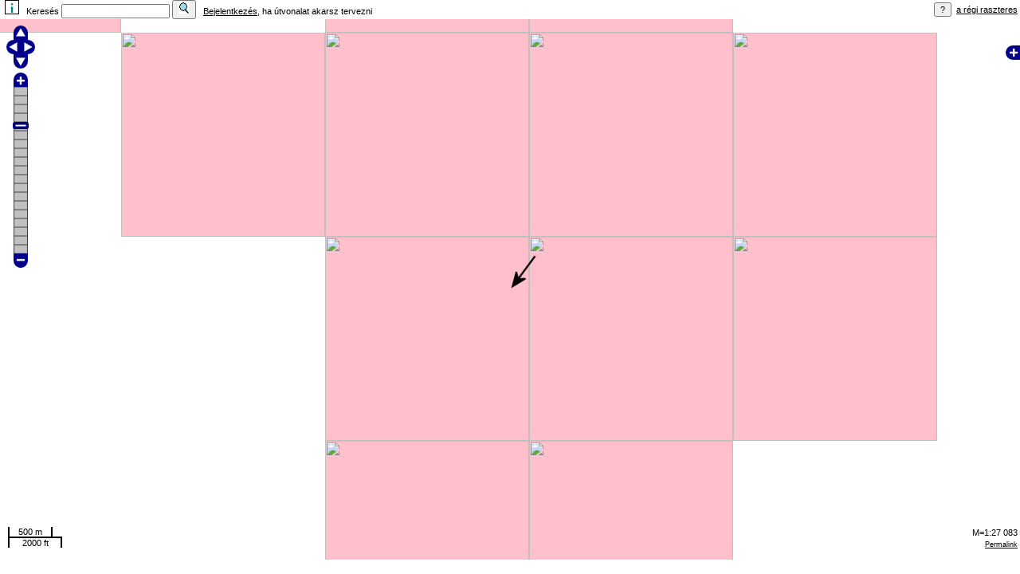

--- FILE ---
content_type: text/html
request_url: http://turistautak.hu/maps/mapnik/geojaunt.php?&lat=47.617167&lon=19.048233&zoom=14&layers=00B00&arrow=1
body_size: 3886
content:

<!DOCTYPE html>
<html>
  <head>
	<meta http-equiv="Content-Type" content="text/html; charset=utf-8">
	<meta name="viewport" content="width=device-width, initial-scale=1.0">
    <title>GeoJaunt</title>
    <link rel="stylesheet" href="theme/default/style.css" type="text/css" />
    <link rel="stylesheet" href="style.css" type="text/css" />
	<link rel="shortcut icon" href="/favicon.ico" type="image/x-icon" />
	<link rel="icon" href="/favicon.ico" type="image/x-icon" />
    <style type="text/css">
	
	html, body, #map {
	margin : 0;
	padding : 0;
	height : 98%;
	width : 100%;
	}
	.olLayerGrid .olTileImage {
	-webkit-transition: none;
	-moz-transition: none;
	-o-transition: all 0 none;
	transition: none;
	}
    </style>

    <script src="//cdnjs.cloudflare.com/ajax/libs/jquery/3.5.0/jquery.min.js"></script -->

    <script src="OpenLayers.js"></script>
<!-- <script src="ZoomLevel.js"></script> -->
    <script src="ZoomBar.js"></script>
    <script src="NumberFormat.js"></script>
    <script src="Scale.js"></script>
    <script src="MousePosition.js"></script>
    <script type="text/javascript">

		var mapCenterLat=47.617167;
		var mapCenterLon=19.048233;
		var mapZoom=14;
	
        // make map available for easy debugging
        var map;

        // avoid pink tiles
        OpenLayers.IMAGE_RELOAD_ATTEMPTS = 3;
        OpenLayers.Util.onImageLoadErrorColor = "transparent";

		// fast zoom	
		OpenLayers.Layer.Grid.prototype.createBackBuffer = function () {};


        function init(){
            var options = {
		        controls: [
					// new OpenLayers.Control.Navigation({zoomBoxEnabled: true}),
					new OpenLayers.Control.ArgParser(),
					new OpenLayers.Control.Attribution(),
					new OpenLayers.Control.TouchNavigation()
//					new OpenLayers.Control.ZoomBox()
				],
                projection: new OpenLayers.Projection("EPSG:900913"),
                displayProjection: new OpenLayers.Projection("EPSG:4326"), // 4326
                units: "m",
                // numZoomLevels: 14, // 0-22
        		// maxResolution: 100000,
				// maxScale: 100000,
                maxExtent: new OpenLayers.Bounds(-20037508, -20037508,
                                                 20037508, 20037508),
                transitionEffect: null,
                 zoomMethod: null
            };

            map = new OpenLayers.Map('map', options);
		// create OSM layer
            var mapnik = new OpenLayers.Layer.OSM();

        // create OSM layer
/*	OE20200107 start		
            var osm = new OpenLayers.Layer.XYZ(
                "OSM turistautakkal",[
					"http://h.tile.openstreetmap.hu/turistautak/${z}/${x}/${y}.png",
					"http://i.tile.openstreetmap.hu/turistautak/${z}/${x}/${y}.png",
					"http://j.tile.openstreetmap.hu/turistautak/${z}/${x}/${y}.png"
				],
                {
                    sphericalMercator: true,
					'isBaseLayer': true,
					numZoomLevels: 19 // 0-21
                }
            ); /**/
          var osm = new OpenLayers.Layer.OSM("OSM turistautakkal");
//	OE20200107 end		

	       	var feher = new OpenLayers.Layer.Vector(
				'fehér alap', { isBaseLayer: true }
			);

            var turistautak = new OpenLayers.Layer.XYZ(
                "turistautak.hu",
                [
					"https://a.map.turistautak.hu/tiles/turistautak/${z}/${x}/${y}.png",
					"https://b.map.turistautak.hu/tiles/turistautak/${z}/${x}/${y}.png",
					"https://c.map.turistautak.hu/tiles/turistautak/${z}/${x}/${y}.png",
					"https://d.map.turistautak.hu/tiles/turistautak/${z}/${x}/${y}.png",
				],
                {
					visibility: true,
                    sphericalMercator: true,
					'isBaseLayer': true,
					buffer: 3,
//	OE20161026  	numZoomLevels: 22 // 0-16
					numZoomLevels: 19 	//	OE20161026
//	OE20170612		numZoomLevels: 17 	//	OE20170612
                }
            );

            var turistautak_domborzattal = new OpenLayers.Layer.XYZ(
                "turistautak.hu domborzattal",
                [
/*	OE20200107 start	
					"https://a.map.turistautak.hu/tiles/turistautak-domborzattal/${z}/${x}/${y}.png",
					"https://b.map.turistautak.hu/tiles/turistautak-domborzattal/${z}/${x}/${y}.png",
					"https://c.map.turistautak.hu/tiles/turistautak-domborzattal/${z}/${x}/${y}.png",
					"https://d.map.turistautak.hu/tiles/turistautak-domborzattal/${z}/${x}/${y}.png",
/**/					
					"https://a.map.turistautak.hu/tiles/turistautak/${z}/${x}/${y}.png",
					"https://b.map.turistautak.hu/tiles/turistautak/${z}/${x}/${y}.png",
					"https://c.map.turistautak.hu/tiles/turistautak/${z}/${x}/${y}.png",
					"https://d.map.turistautak.hu/tiles/turistautak/${z}/${x}/${y}.png"
//	OE20200107 end	
				],
                {
					visibility: true,
                    sphericalMercator: true,
					'isBaseLayer': true,
					buffer: 3,
//	OE20161026		numZoomLevels: 22 
					numZoomLevels: 19 	//	OE20161026
//	OE20170612		numZoomLevels: 17 	//	OE20170612
                }
            );

            var polygons_tilecache = new OpenLayers.Layer.XYZ(
                "turistautak.hu felületek",
                "http://map.turistautak.hu/tiles/polygons/${z}/${x}/${y}.png", // http://turistautak.hu/cgi-bin/tilecache.cgi/1.0.0/
                {
					visibility: false,
					opacity: 0.5,
                    sphericalMercator: true,
					'isBaseLayer': false,
//	OE20161026		numZoomLevels: 22 
					numZoomLevels: 19 	//	OE20161026
//	OE20170612		numZoomLevels: 17 	//	OE20170612
                }
            );

            var shading = new OpenLayers.Layer.XYZ(
                "domborzatárnyékolás",
                "http://map.turistautak.hu/tiles/shading/${z}/${x}/${y}.png",
                {
            	    visibility: false,
                    sphericalMercator: true,
					'isBaseLayer': false,
//	OE20161026		numZoomLevels: 22 
					numZoomLevels: 19 	//	OE20161026
//	OE20170612		numZoomLevels: 17 	//	OE20170612
                }
            );

            var lines_tilecache = new OpenLayers.Layer.XYZ(
                "turistautak.hu vonalak és pontok",
                "http://map.turistautak.hu/tiles/lines/${z}/${x}/${y}.png",
                {
            	    visibility: false,
                    sphericalMercator: true,
					'isBaseLayer': false,
//	OE20161026		numZoomLevels: 22 
					numZoomLevels: 19 	//	OE20161026
//	OE20170612		numZoomLevels: 17 	//	OE20170612
                }
            );

        //Set up a click handler


		// Add the Layer with the GPX Waypoints 
			var nroofwpts = 0;
			var waypoints = new OpenLayers.Layer.Markers("útpontok",{
//	http://harrywood.co.uk/maps/examples/openlayers/marker-array.view.html
			});
			
            map.addLayers([
				mapnik, 
				osm,
                turistautak,
                turistautak_domborzattal,
				feher,
                polygons_tilecache,
				shading,
                lines_tilecache
 
			]);

 

            map.addControl(new OpenLayers.Control.LayerSwitcher());
            map.addControl(new OpenLayers.Control.Permalink());
            map.addControl(new OpenLayers.Control.MousePosition());
            map.addControl(new OpenLayers.Control.PanZoomBar());
            map.addControl(new OpenLayers.Control.ScaleLine());
            map.addControl(new OpenLayers.Control.Scale());
            // map.addControl(new OpenLayers.Control.ZoomBox());
            map.addControl(new OpenLayers.Control.Navigation({
            	zoomBoxEnabled: true,
            	dragPanOptions: {
            		enableKinetic: false
            	}
            }));

			// map.addControl(new OpenLayers.Control.ZoomLevel());
			// map.addControl(new OpenLayers.Control.ZoomBar ({minZoom: 5}));

 			if (!map.getCenter()) {
			    map.setBaseLayer(turistautak);
			}
 			mapCenterLon= 19.048233;
			mapCenterLat= 47.617167;
			mapZoom= 14;
// alert(mapCenterLat + ' ' + mapCenterLon + ' ' + mapZoom);									
			map.setCenter(new OpenLayers.LonLat(mapCenterLon,mapCenterLat).transform(new OpenLayers.Projection("EPSG:4326"), map.projection), mapZoom); 

			var markers = new OpenLayers.Layer.Markers("arrow");
            map.addLayer(markers);
            var size = new OpenLayers.Size(100,100);
            var offset = new OpenLayers.Pixel(0, -size.h);
            var icon = new OpenLayers.Icon('http://turistautak.hu/images/arrow.png', size, offset);
			markers.addMarker(new OpenLayers.Marker(map.getCenter(), icon)); 
 
		// rétegek átkapcsolásakor igyekszünk a lehető legjobb összeállítást adni
			layerChanged = function (event) {
				if (event.property != 'visibility') return;
				// alert(event.layer.name+', '+event.layer.visibility); return;
				switch (event.layer) {
//	OE20200107 start
					case osm:
						if (event.layer.getVisibility() == true && lines_tilecache.getVisibility() == false) {
							lines_tilecache.setVisibility(true);
					}
					break;
//	OE20200107 end
					case mapnik:
//	OE20200107		case osm:
					case feher:
						if (event.layer.getVisibility() == true) {
							if (lines_tilecache.getVisibility() == true)
								lines_tilecache.setVisibility(false);
							if (polygons_tilecache.getVisibility() == true)
								polygons_tilecache.setVisibility(false);
							if (shading.getVisibility() == true)
								shading.setVisibility(false);
						}
						break;
//	OE20200107 start
					case turistautak_domborzattal:
						if (event.layer.getVisibility() == true && 
							shading.getVisibility() == false)
							shading.setVisibility(true);
						break;
//	OE20200107 end
					case turistautak:
//	OE20200107		case turistautak_domborzattal:
						if (event.layer.getVisibility() == true) {
							if (lines_tilecache.getVisibility() == true)
								lines_tilecache.setVisibility(false);
							if (polygons_tilecache.getVisibility() == true)
								polygons_tilecache.setVisibility(false);
							if (shading.getVisibility() == true)
								shading.setVisibility(false);
						} else if (lines_tilecache.getVisibility() == false) {
							lines_tilecache.setVisibility(true);
						}
						break;
					case lines_tilecache:
					case polygons_tilecache:
						if (event.layer.getVisibility() == true
							&& map.baseLayer == turistautak_domborzattal
							&& shading.getVisibility() == false)
								shading.setVisibility(true);
						if (event.layer.getVisibility() == true
							&& (
								map.baseLayer == turistautak ||
								map.baseLayer == turistautak_domborzattal
							))
								map.setBaseLayer(feher);
						break;
				}
			}

			map.events.register('changelayer', this, layerChanged);

			// a fenti kiegészítése azzal, hogy az alapréteghez átkapcsolunk ezt-azt
			followBaseLayer = function (event) {
				// alert('changebaselayer ' + map.baseLayer.name);
				if (map.baseLayer == feher && polygons_tilecache.opacity != 1) {
					polygons_tilecache.setOpacity(1);
					// alert('opacity 1');

				} else if (polygons_tilecache.opacity != 0.5) {
					polygons_tilecache.setOpacity(0.5);
					// alert('opacity 0.5');
				}
			}

			map.events.register('changebaselayer', this, followBaseLayer);
			followBaseLayer();

 
/**/
        } // function init() end 

    </script>
  </head>
  <body onload="init()">

    <div id="links">
	<script type="text/javascript">
	function callsub(code,parm,name) {
		var anker=''; var action='';
		if (code=='INFO' && parm==0) {anker='#foot'; action='&login=yes';}
		if (code=='FND') {
			if (parm=='back') {action='&' + parm;}
			else {
				if (parm=='reset') {action='&' + parm;}
			}
		} 
		if (code=='GE') {
			if (parm=='back') {action='&action=' + parm;}
			else {
				if (parm=='reset') {action='&action=' + parm;}
			}
		}		
		if (code=='RETRACK') {
			if (parm=='back') {action='&action=' + parm;}
			else {
				if (parm=='reset') {action='&action=' + parm;}
			}
		} 		
		if (code=='ITI' && parm>0) {anker='#L' + parm; action='&details=' + parm;}
		if (code=='DOWNLOAD') {action='&filetype=' + parm;}
		
		window.location.href=name + code + ".php?lat=" + mapCenterLat + '&lon=' + mapCenterLon  + '&zoom=' + mapZoom + action + anker;
		
	} 
	</script>
<table cellspacing="0" cellpadding="0" width="100%"><tr><td>&nbsp;&nbsp;<span title="Ismertető"><input type="image" src="img/info.bmp" onclick="callsub('INFO',0,'geojaunt')"  width="16" height="16" border="1"></span><form action="geojauntFND.php" method="POST" style="display: inline;"> <span  title="Ha üres a keresőmező, megkapjuk az új geoládák listáját.&#010;&#010;Amúgy megadható - &#010;- koordináta &lt;lat&gt;&lt;pontosvessző&gt;&lt;lon&gt; formátumban,&#010;- geoláda rövid név [eleje] &lt;GC...&gt; formátumban vagy geoládák rövid nevei vesszővel elválasztva&#010;- település, POI vagy láda név[részlet], nem tartalmazhat pontosvesszőt ">&nbsp;&nbsp;Keresés <input type="text" name="search" maxlength="512">&nbsp;<input type="hidden" name="charset" value="utf8"><button type="submit"><img src="img/search.bmp"></button></span></form>&nbsp;&nbsp;&nbsp;<a href="/maps/mapnik/geojaunt.php?login&lat=47.617167&lon=19.048233&zoom=14&layers=00B00&arrow=1">Bejelentkezés</a>, ha útvonalat akarsz tervezni</td><td align="right"><input type="submit" value="?" onclick="window.open ('geojauntLEGEND.php', '_blank', 'width=700, height=700, left=50, top=120'); return false;" title="Jelmagyarázat">&nbsp;&nbsp;<a href="http://www.turistautak.hu/maps.php?id=magyarorszag&image=raster" target="_blank" title="Régi turistaút-térkép, már nem frissül 2017.05.20 04:57 óta.&#010;A kimenetet Kolesár András munkája alapján Old Fairy készítette.">a régi raszteres</a>&nbsp;</td></tr></table>	
	
	</div>
	<div id="map" class="smallmap">

	
	
	
	
	</div>  
		
	</body>
</html>